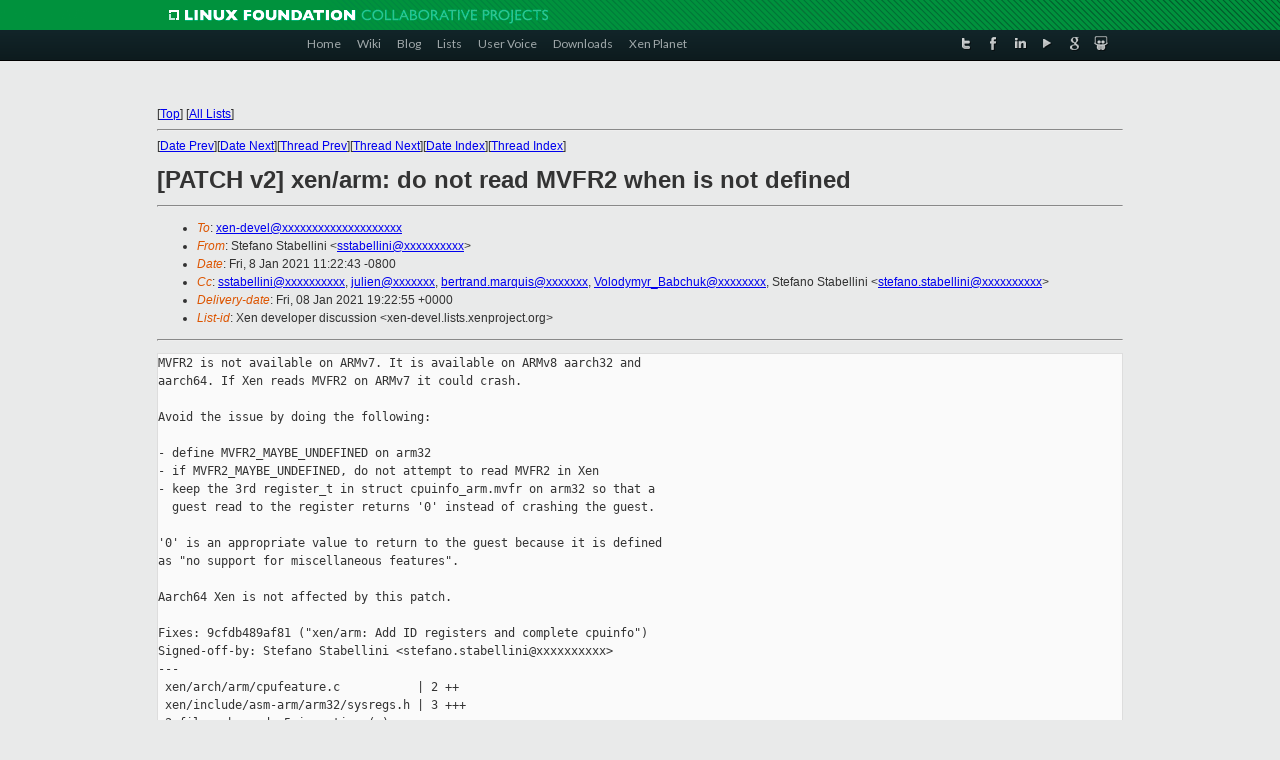

--- FILE ---
content_type: text/html
request_url: https://lists.xen.org/archives/html/xen-devel/2021-01/msg00462.html
body_size: 3549
content:
<!-- MHonArc v2.6.19+ -->
<!--X-Subject: [PATCH v2] xen/arm: do not read MVFR2 when is not defined -->
<!--X-From-R13: Egrsnab Egnoryyvav &#60;ffgnoryyvavNxreary.bet> -->
<!--X-Date: Fri, 08 Jan 2021 19:22:48 +0000 -->
<!--X-Message-Id: 20210108192243.25889&#45;1&#45;sstabellini@kernel.org -->
<!--X-Content-Type: text/plain -->
<!--X-Head-End-->
<!DOCTYPE html PUBLIC "-//W3C//DTD XHTML 1.0 Transitional//EN" "http://www.w3.org/TR/xhtml1/DTD/xhtml1-transitional.dtd">
<html xmlns="http://www.w3.org/1999/xhtml">
<head>
<meta http-equiv="Content-Type" content="text/html; charset=utf-8" />
<title>Xen project Mailing List</title>
</head>
<body bgcolor="#E9EAEA">
        
<link href="/archives/html/images/favicon.ico" rel="shortcut icon" type="image/vnd.microsoft.icon" />

<link href="/archives/html/css/layout.css" rel="stylesheet" type="text/css"/>

<link href="/archives/html/css/base.css" rel="stylesheet" type="text/css"/>
<link href="/archives/html/css/style1.css" rel="stylesheet" type="text/css"/>
<link href="/archives/html/css/menus.css" rel="stylesheet" type="text/css"/>
<link href="/archives/html/css/menus1.css" rel="stylesheet" type="text/css"/>
<link href='https://fonts.googleapis.com/css?family=Lato:400,700' rel='stylesheet' type='text/css'> 


<div class="green-header">
	<div class="mywrapper myclearfix">
		<img alt="" src="/archives/html/images/linux-foundation.png">
	</div>
</div>


<div class="myclearfix" id="mytoolbar">
	<div class="mywrapper myclearfix">
		<div class="float-left">				
			<div class="module smalltopmenu  deepest">
			<ul class="menu menu-line">
				<li class="level1 item435 active current"><a class="level1 active current" href="http://www.xenproject.org/"><span>Home</span></a></li>
				<li class="level1 item506"><a href="http://wiki.xenproject.org" class="item1 level1"><span>Wiki</span></a></li>
				<li class="level1 item507"><a href="http://blog.xenproject.org" class="item2 level1"><span>Blog</span></a></li>
				<li class="level1 item517"><a href="http://lists.xenproject.org" class="item3 level1"><span>Lists</span></a></li>
				<li class="level1 item508"><a href="http://xenorg.uservoice.com" class="item4 level1"><span>User Voice</span></a></li>
				<li class="level1 item509"><a href="http://www.xenproject.org/downloads.html" class="item5 level1"><span>Downloads</span></a></li>
				<li class="level1 item510"><a href="http://www.xenproject.org/xen-planet.html" class="item6 level1"><span>Xen Planet</span></a></li></ul>		
			</div>				
		</div>
							
		<div class="float-right"><div class="module socialmenu  deepest">
			<ul class="menu menu-line">
				<li class="level1 item511"><a href="https://twitter.com/xen_org" class="twitter level1"><span><span style="background-image: url('/archives/html/images/twitter-icon.png');" class="icon"> </span>Twitter</span></a></li>
				<li class="level1 item512"><a href="https://www.facebook.com/pages/The-Xen-Project/181712638644349" class="facebook level1"><span><span style="background-image: url('/archives/html/images/facebook-icon.png');" class="icon"> </span>Facebook</span></a></li>
				<li class="level1 item513"><a href="http://www.linkedin.com/groups?home=&amp;gid=167190" class="linkedin level1"><span><span style="background-image: url('/archives/html/images/linkedin-icon.png');" class="icon"> </span>LinkedIn</span></a></li>
				<li class="level1 item514"><a href="http://vimeo.com/channels/xen" class="vimeo level1"><span><span style="background-image: url('/archives/html/images/vimeo-icon.png');" class="icon"> </span>Vimeo</span></a></li>
				<li class="level1 item515"><a href="https://plus.google.com/b/109906712194947644104/109906712194947644104/about" class="googleplus level1"><span><span style="background-image: url('/archives/html/images/googleplus-icon.png');" class="icon"> </span>Google Plus</span></a></li>
				<li class="level1 item516"><a href="http://slideshare.net/xen_com_mgr/presentations" class="slideshare level1"><span><span style="background-image: url('/archives/html/images/slideshare-icon.png');" class="icon"> </span>Slideshare</span></a></li>
			</ul>		
			</div>
		</div>
	</div>
</div>
    

<p>&nbsp;</p>
<table cellpadding="0" align="center" width="970px">
  <tr>
    <td>
    <!-- start main -->



<div class="metaIdxNav">
<nobr>[<a href="../">Top</a>]</nobr>
<nobr>[<a href="/archives/html/">All Lists</a>]</nobr>
</div>
</center>
<!--X-Body-Begin-->
<!--X-User-Header-->
<!--X-User-Header-End-->
<!--X-TopPNI-->
<hr>
[<a href="msg00461.html">Date Prev</a>][<a href="msg00463.html">Date Next</a>][<a href="msg00461.html">Thread Prev</a>][<a href="msg00464.html">Thread Next</a>][<a href="index.html#00462">Date Index</a>][<a href="threads.html#00462">Thread Index</a>]
<!--X-TopPNI-End-->
<!--X-MsgBody-->
<!--X-Subject-Header-Begin-->
<h1>[PATCH v2] xen/arm: do not read MVFR2 when is not defined</h1>
<hr>
<!--X-Subject-Header-End-->
<!--X-Head-of-Message-->
<ul>
<li><em>To</em>: <a href="mailto:xen-devel@DOMAIN.HIDDEN">xen-devel@xxxxxxxxxxxxxxxxxxxx</a></li>
<li><em>From</em>: Stefano Stabellini &lt;<a href="mailto:sstabellini@DOMAIN.HIDDEN">sstabellini@xxxxxxxxxx</a>&gt;</li>
<li><em>Date</em>: Fri,  8 Jan 2021 11:22:43 -0800</li>
<li><em>Cc</em>: <a href="mailto:sstabellini@DOMAIN.HIDDEN">sstabellini@xxxxxxxxxx</a>,	<a href="mailto:julien@DOMAIN.HIDDEN">julien@xxxxxxx</a>,	<a href="mailto:bertrand.marquis@DOMAIN.HIDDEN">bertrand.marquis@xxxxxxx</a>,	<a href="mailto:Volodymyr_Babchuk@DOMAIN.HIDDEN">Volodymyr_Babchuk@xxxxxxxx</a>,	Stefano Stabellini &lt;<a href="mailto:stefano.stabellini@DOMAIN.HIDDEN">stefano.stabellini@xxxxxxxxxx</a>&gt;</li>
<li><em>Delivery-date</em>: Fri, 08 Jan 2021 19:22:55 +0000</li>
<li><em>List-id</em>: Xen developer discussion &lt;xen-devel.lists.xenproject.org&gt;</li>
</ul>
<!--X-Head-of-Message-End-->
<!--X-Head-Body-Sep-Begin-->
<hr>
<!--X-Head-Body-Sep-End-->
<!--X-Body-of-Message-->
<pre>MVFR2 is not available on ARMv7. It is available on ARMv8 aarch32 and
aarch64. If Xen reads MVFR2 on ARMv7 it could crash.

Avoid the issue by doing the following:

- define MVFR2_MAYBE_UNDEFINED on arm32
- if MVFR2_MAYBE_UNDEFINED, do not attempt to read MVFR2 in Xen
- keep the 3rd register_t in struct cpuinfo_arm.mvfr on arm32 so that a
  guest read to the register returns '0' instead of crashing the guest.

'0' is an appropriate value to return to the guest because it is defined
as &quot;no support for miscellaneous features&quot;.

Aarch64 Xen is not affected by this patch.

Fixes: 9cfdb489af81 (&quot;xen/arm: Add ID registers and complete cpuinfo&quot;)
Signed-off-by: Stefano Stabellini &lt;stefano.stabellini@xxxxxxxxxx&gt;
---
 xen/arch/arm/cpufeature.c           | 2 ++
 xen/include/asm-arm/arm32/sysregs.h | 3 +++
 2 files changed, 5 insertions(+)

diff --git a/xen/arch/arm/cpufeature.c b/xen/arch/arm/cpufeature.c
index 1f6a85aafe..698bfa0201 100644
--- a/xen/arch/arm/cpufeature.c
+++ b/xen/arch/arm/cpufeature.c
@@ -150,7 +150,9 @@ void identify_cpu(struct cpuinfo_arm *c)
 
         c-&gt;mvfr.bits[0] = READ_SYSREG(MVFR0_EL1);
         c-&gt;mvfr.bits[1] = READ_SYSREG(MVFR1_EL1);
+#ifndef MVFR2_MAYBE_UNDEFINED
         c-&gt;mvfr.bits[2] = READ_SYSREG(MVFR2_EL1);
+#endif
 }
 
 /*
diff --git a/xen/include/asm-arm/arm32/sysregs.h 
b/xen/include/asm-arm/arm32/sysregs.h
index 25cdcbfa4e..6841d5de43 100644
--- a/xen/include/asm-arm/arm32/sysregs.h
+++ b/xen/include/asm-arm/arm32/sysregs.h
@@ -62,6 +62,9 @@
 #define READ_SYSREG(R...)       READ_SYSREG32(R)
 #define WRITE_SYSREG(V, R...)   WRITE_SYSREG32(V, R)
 
+/* MVFR2 is not defined on ARMv7 */
+#define MVFR2_MAYBE_UNDEFINED
+
 #endif /* __ASSEMBLY__ */
 
 #endif /* __ASM_ARM_ARM32_SYSREGS_H */
-- 
2.17.1



</pre>
<!--X-Body-of-Message-End-->
<!--X-MsgBody-End-->
<!--X-Follow-Ups-->
<hr>
<ul><li><strong>Follow-Ups</strong>:
<ul>
<li><strong><a name="00528" href="msg00528.html">Re: [PATCH v2] xen/arm: do not read MVFR2 when is not defined</a></strong>
<ul><li><em>From:</em> Jan Beulich</li></ul></li>
<li><strong><a name="00464" href="msg00464.html">Re: [PATCH v2] xen/arm: do not read MVFR2 when is not defined</a></strong>
<ul><li><em>From:</em> Julien Grall</li></ul></li>
</ul></li></ul>
<!--X-Follow-Ups-End-->
<!--X-References-->
<!--X-References-End-->
<!--X-BotPNI-->
<ul>
<li>Prev by Date:
<strong><a href="msg00461.html">[linux-linus test] 158276: regressions - FAIL</a></strong>
</li>
<li>Next by Date:
<strong><a href="msg00463.html">[xen-unstable-smoke test] 158282: regressions - trouble: broken/fail/pass</a></strong>
</li>
<li>Previous by thread:
<strong><a href="msg00461.html">[linux-linus test] 158276: regressions - FAIL</a></strong>
</li>
<li>Next by thread:
<strong><a href="msg00464.html">Re: [PATCH v2] xen/arm: do not read MVFR2 when is not defined</a></strong>
</li>
<li>Index(es):
<ul>
<li><a href="index.html#00462"><strong>Date</strong></a></li>
<li><a href="threads.html#00462"><strong>Thread</strong></a></li>
</ul>
</li>
</ul>

<!--X-BotPNI-End-->
<!--X-User-Footer-->
<!--X-User-Footer-End-->

    <!-- end main -->
    </td>
  </tr>
</table>
<p>&nbsp;</p>

<div class="green-footer">
    <div class="mywrapper myclearfix">
    	<p>&copy;2013 Xen Project, A Linux Foundation Collaborative Project. All Rights Reserved. <br>
    Linux Foundation is a registered trademark of The Linux Foundation. <br>
    Xen Project is a trademark of The Linux Foundation.</p>		 
    </div> 
</div>

<link href="/archives/html/css/copyright.css" rel="stylesheet" type="text/css"/>
<hr>
<table cellpadding="0" align="center" width="970px">
  <tr valign="top">
    <td width="70px"><img src="/archives/html/images/rackspace.png" alt="Rackspace"></td>
    <td class="footnote">        
        <p>Lists.xenproject.org is hosted with <a href="http://www.rackspace.com/">RackSpace</a>, monitoring our<br>
           servers 24x7x365 and backed by RackSpace's Fanatical Support&reg;.</p>
    </td>
  </tr>
</table>

<!-- Asynchronous tracking code for Xen Project  -->
<script type="text/javascript">

var _gaq = _gaq || [];
_gaq.push(['_setAccount', 'UA-40152447-1']);
_gaq.push(['_setDomainName', 'xenproject.org']);
_gaq.push(['_trackPageview']);

(function() {
var ga = document.createElement('script'); ga.type = 'text/javascript'; ga.async = true;
ga.src = ('https:' == document.location.protocol ? 'https://ssl' : 'http://www') + '.google-analytics.com/ga.js';
var s = document.getElementsByTagName('script')[0]; s.parentNode.insertBefore(ga, s);
})();

</script>


</body>
</html>

